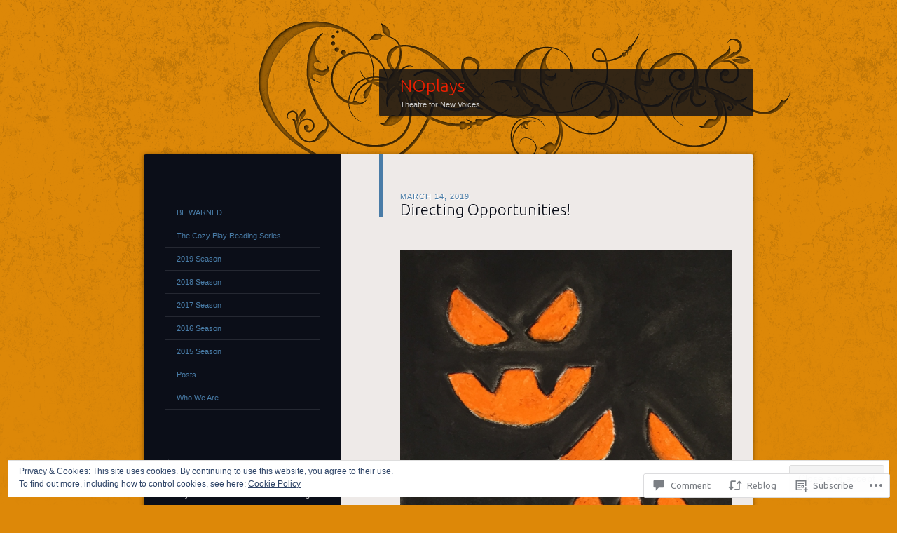

--- FILE ---
content_type: text/css
request_url: https://noplays.com/wp-content/themes/pub/dusk-to-dawn/style.css?m=1741693332i&cssminify=yes
body_size: 4946
content:
html, body, div, span, applet, object, iframe,
h1, h2, h3, h4, h5, h6, p, blockquote, pre,
a, abbr, acronym, address, big, cite, code,
del, dfn, em, font, ins, kbd, q, s, samp,
small, strike, strong, sub, sup, tt, var,
dl, dt, dd, ol, ul, li,
fieldset, form, label, legend,
table, caption, tbody, tfoot, thead, tr, th, td{border:0;font-family:inherit;font-size:100%;font-style:inherit;font-weight:inherit;margin:0;outline:0;padding:0;vertical-align:baseline}:focus{outline:0}body{background:#fff;line-height:1}ol, ul{list-style:none}table{border-collapse:separate;border-spacing:0}caption, th, td{font-weight:normal;text-align:left}blockquote:before,
blockquote:after,
q:before, q:after{content:""}blockquote, q{quotes:"" ""}a img{border:0}article,
aside,
details,
figcaption,
figure,
footer,
header,
hgroup,
menu,
nav,
section{display:block}.clear{clear:both;display:block}.clear-fix:after{content:".";display:block;height:0;clear:both;visibility:hidden}html,
body{height:100%}#super-super-wrapper,
#super-wrapper,
#wrapper{min-height:100%}#wrapper{padding:0 0 127px 0;position:relative}#page{background:url(images/ornaments.png) no-repeat 0 0;display:block;margin:0 auto;padding:96px 0 0 0;width:978px}#main{background:url(images/page.gif) repeat-y 0 0;border-radius:3px;margin:0 auto;position:relative;width:870px}#primary{float:right;margin:0 0 0 -282px;width:100%}#content{margin:0 0 0 282px}#main .widget-area{float:left;padding:71px 30px 30px;width:222px}#colophon{bottom:0;clear:both;display:block;position:absolute;width:100%}.right-sidebar #page{background:url(images/ornaments-rs.png) no-repeat 0 0}.right-sidebar #main{background:url(images/page-rs.gif) repeat-y 0 0}.right-sidebar #primary{float:left;margin:0 -282px 0 0}.right-sidebar #content{margin:0 282px 0 0}.right-sidebar #main .widget-area{float:right}.page-template-full-width-page-php #main,
.single-attachment #main,
.error404 #main{background-color:#eeeae8;background-image:none}.full-width #content,
.image-attachment #content,
.error404 #content{margin:0}.screen-reader-text,
.assistive-text{position:absolute!important;clip:rect(1px 1px 1px 1px);clip:rect(1px,1px,1px,1px)}.alignleft{display:inline;float:left}.alignright{display:inline;float:right}.aligncenter{clear:both;display:block;margin-left:auto;margin-right:auto}#super-super-wrapper{background:linear-gradient(bottom,rgb(255,203,112) 0%,rgb(107,138,169) 30%,rgb(1,44,87) 100%);background:-o-linear-gradient(bottom,rgb(255,203,112) 0%,rgb(107,138,169) 30%,rgb(1,44,87) 100%);background:-moz-linear-gradient(bottom,rgb(255,203,112) 0%,rgb(107,138,169) 30%,rgb(1,44,87) 100%);background:-webkit-linear-gradient(bottom,rgb(255,203,112) 0%,rgb(107,138,169) 30%,rgb(1,44,87) 100%);background:-ms-linear-gradient(bottom,rgb(255,203,112) 0%,rgb(107,138,169) 30%,rgb(1,44,87) 100%);filter:progid:DXImageTransform.Microsoft.gradient(startColorstr='#012c57',endColorstr='#ffcb70');background:-webkit-gradient(linear,left bottom,left top,color-stop(0,rgb(255,203,112)),color-stop(0.3,rgb(107,138,169)),color-stop(1,rgb(1,44,87)))}#super-wrapper{background:url(images/texture.png) repeat-x 0 0;background-attachment:fixed}#wrapper{background:url(images/ornaments-bottom.png) no-repeat center bottom}#main{-webkit-box-shadow:rgba(0,0,0,0.4) 0 0 6px;box-shadow:rgba(0,0,0,0.4) 0 0 6px}body,
input,
textarea{color:#4a4a49;font:13px Verdana,sans-serif;font-weight:normal;line-height:22px}h1,
h2,
h3,
h4,
h5,
h6{clear:both;line-height:22px;margin-bottom:22px}h1{font-size:21px}h2{font-size:19px}h3{font-size:17px}h4{font-size:15px}h5{font-size:13px;font-weight:bold;text-transform:uppercase}h6{font-size:12px;text-transform:uppercase}hr{background-color:#ccc;border:0;height:1px;margin-bottom:21px}p,
dd,
pre{margin-bottom:22px}ul,
ol{margin:0 0 22px 18px}ul{list-style:disc}ol{list-style-type:decimal}ul ul,
ol ol,
ul ol,
ol ul{margin-bottom:0}dl{margin:0 0 22px 0}dt{font-weight:bold}dd{margin-bottom:22px}strong{font-weight:bold}cite,
em,
i{font-style:italic}blockquote{font-family:Georgia,"Bitstream Charter",serif;font-style:italic;font-weight:normal;margin:0 0 0 54px}blockquote em,
blockquote i,
blockquote cite{font-style:normal}blockquote cite,
.quote-caption{color:#666;font:13px Verdana,sans-serif;text-transform:uppercase}pre{background:#f4f4f4;font:13px "Courier 10 Pitch",Courier,monospace;line-height:1.5;margin-bottom:22px;overflow:auto;padding:0.75em 1.6923em}code,
kbd{font:13px Monaco,Consolas,"Andale Mono","DejaVu Sans Mono",monospace}abbr,
acronym,
dfn{border-bottom:none;cursor:help}address{display:block;margin:0 0 22px}ins{background:#fff9c0;text-decoration:none}sup,
sub{font-size:10px;height:0;line-height:1;position:relative;vertical-align:baseline}sup{bottom:1ex}sub{top:.5ex}input[type=text],
input[type=email],
input[type=password],
textarea{background:#fafafa;-webkit-box-shadow:inset 0 1px 1px rgba(0,0,0,0.1);box-shadow:inset 0 1px 1px rgba(0,0,0,0.1);border:1px solid #e7d9b9;border-radius:3px;color:#777;padding:6px}input[type=text]:focus,
input[type=email]:focus,
textarea:focus{color:#4a4a49}textarea{width:98%}#searchform label{display:none}input#s{background:#000 url(images/search.png) no-repeat scroll 10px 8px;border:1px solid #222;border-radius:3px;color:#777;height:22px;line-height:1.2em;padding:6px 10px 6px 38px;width:77%}#primary input#s{background:#fafafa url(images/search.png) no-repeat scroll 10px 8px;border:1px solid #e7d9b9}input#searchsubmit{display:none}a{color:#497ca7;text-decoration:none}a:focus,
a:active,
a:hover{text-decoration:underline}#branding hgroup{background-color:#0b0e18;background-color:rgba(11,14,24,0.8);border-radius:3px;margin:2px 0 54px 390px;padding:8px 30px 6px;width:474px}.right-sidebar #branding hgroup{margin:2px 0 54px 54px}#site-title{font:300 25px/1.3 Ubuntu,sans-serif;margin:0}#site-description{color:#ccc;font-size:11px;font-weight:normal;margin:0}#header-image{border-top-right-radius:3px;border-top-left-radius:3px;height:220px;overflow:hidden;width:870px}.sticky{background-color:#f6f6f6}.sticky:first-child{border-top-right-radius:3px}.right-sidebar .sticky:first-child{border-top-right-radius:0;border-top-left-radius:3px}.hentry{border-top:1px solid #ccc;padding:0 0 59px 0}.single .hentry{border-top:none;padding:0 0 41px 0}.hentry:first-child{border-top:none}.entry-header{border-left:6px solid #497ca7;margin:0 0 47px 54px;padding:0 30px 0 24px}.right-sidebar .entry-header{border-left:none;border-right:6px solid #497ca7;margin:0 54px 47px 0;padding:0 24px 0 30px}.page .entry-header,
.no-results .entry-header{padding:68px 30px 0 24px}.error404 .entry-header,
.no-sidebar .full-width .entry-header,
.image-attachment .entry-header{border-left:none;border-right:none;margin:0 0 47px 0;padding:68px 30px 0 30px}.image-attachment .entry-header{padding:0 30px 0 24px}.entry-title{color:#0b0e18;font:300 22px/22px Ubuntu,sans-serif;text-shadow:1px 1px 0 rgba(255,255,255,1);word-wrap:break-word}.entry-title a{color:#0b0e18}.entry-title a:hover{color:#497ca7}.entry-content,
.entry-summary{padding:0 30px 0 84px;width:474px}.right-sidebar .entry-content,
.right-sidebar .entry-summary{padding:0 84px 0 30px}.error404 .entry-content,
.full-width .entry-content,
.image-attachment .entry-content{padding:0 30px;width:810px}.image-attachment .entry-content{clear:both;margin:0 0 44px 0}.image-attachment .entry-caption{color:#777;font-family:Georgia,serif;font-style:italic;margin:.5em 0 0 0}.entry-header .entry-meta .sep{text-transform:none}.entry-header .entry-meta{letter-spacing:1px;line-height:1.0em;margin:0 0 2px 0;padding:55px 0 0 0;text-transform:uppercase}.entry-meta{clear:both;color:#777;display:block;font-size:11px;line-height:22px;text-shadow:1px 1px 0 #fff}footer.entry-meta{padding:23px 30px 0 84px;width:474px}.right-sidebar footer.entry-meta{padding:23px 84px 0 30px}.image-attachment footer.entry-meta{padding:23px 30px 0;width:810px}.featured-image{margin:-6px 0 44px 0}.single-author .entry-meta .byline{display:none}.entry-content table,
.comment-body table{border-bottom:1px solid #ccc;margin:0 0 22px;width:100%}.entry-content th,
.comment-body th{color:#666;font-size:10px;font-weight:bold;letter-spacing:0.1em;line-height:22px;padding:0 0 6px 0;text-transform:uppercase}.entry-content td,
.comment-body td{border-top:1px solid #ccc;padding:6px 10px 6px 0}#content nav,
body.attachment #content nav{display:block;float:right;font-size:10px;font-weight:bold;margin:0;overflow:hidden;text-align:right;text-transform:uppercase}.right-sidebar #content nav{float:left}#content .nav-previous a,
#content .nav-next a{background-color:#0b0e18;float:left;padding:3px 15px;width:auto}#content nav#comment-nav-below{margin:0 -30px 44px 0}.right-sidebar #content nav#comment-nav-below{margin:0 0 44px -30px}#content nav:last-child{border-bottom-right-radius:3px}.right-sidebar #content nav:last-child{border-bottom-left-radius:3px;border-bottom-right-radius:0}.page-link{clear:both;margin:22px 0 0}.page .edit-link{clear:both;display:block}.page-header{line-height:22px;padding:71px 30px 60px 84px}.right-sidebar .page-header{line-height:22px;padding:71px 84px 60px 30px}.page-title{color:#0b0e18;font:700 13px/22px Ubuntu,sans-serif;margin:0;text-shadow:1px 1px 0 rgba(255,255,255,1);text-transform:uppercase}.page-header p{color:#777;font-size:12px;text-shadow:1px 1px 0 #fff}.category-archive-meta p,
.tag_archive_meta p{margin:0}.entry-attachment{margin:0 0 22px 0}#author-info{background-color:#e5e4e9;color:#777;border-top:1px solid #ddd;border-bottom:1px solid #ddd;font-size:12px;line-height:22px;margin:59px 0 6px 0;overflow:hidden;padding:27px 30px 38px 15px}.right-sidebar #author-info{padding:27px 15px 38px 30px}#author-avatar{float:left;margin-right:-78px}.right-sidebar #author-avatar{float:right;margin-left:-78px;margin-right:12px}#author-avatar img{border-radius:50%}#author-description{float:left;margin-left:69px}.right-sidebar #author-description{float:right;margin-left:0;margin-right:69px}#author-description h2{color:#0b0e18;font:700 13px/22px Ubuntu,sans-serif;margin:0;text-shadow:1px 1px 0 rgba(255,255,255,1);text-transform:uppercase}.error404 .widget{color:#4a4a49;float:left;margin:30px 0;width:33%}.error404 .widget .widgettitle{color:#0b0e18;font:700 13px/22px Ubuntu,sans-serif;text-shadow:1px 1px 0 #fff;text-transform:uppercase}.error404 .widget .widgettitle,
.error404 .widget ul{margin-right:13px}.error404 .widget_tag_cloud{clear:both;float:none;width:100%}.post .notice,
.error404 #searchform{display:block;padding:22px 0}.entry-format:after{content:'\0020\2013'}.format-aside .entry-title,
.format-quote .entry-title{font:13px/22px Verdana,sans-serif;color:#777;margin-bottom:22px;word-wrap:normal}.format-aside .entry-title a,
.format-quote .entry-title a{color:#777}.format-quote blockquote{margin:0}.player audio{display:none;margin-bottom:22px}html.dusktodawn-mp3 .player.mp3 audio,
html.dusktodawn-ogg .player.ogg audio,
html.dusktodawn-wav .player.wav audio{display:block}html.dusktodawn-mp3 .player.mp3 .audio-file-link,
html.dusktodawn-ogg .player.ogg .audio-file-link,
html.dusktodawn-wav .player.wav .audio-file-link{display:none}.format-gallery .gallery-thumb{margin:-5px 0 44px -84px}.right-sidebar .format-gallery .gallery-thumb{margin:-5px 0 44px -30px}.format-chat .entry-content p{margin:0}.format-chat .entry-content p:nth-child(odd){font-weight:bold}.format-chat .entry-content p:last-child{margin-bottom:22px}.format-link .link a:after{content:"\2192";padding-left:6px}a img{border:none}p img{margin-bottom:6px}img.size-auto,
img.size-full,
img.size-large,
img.size-medium,
.entry-attachment img,
.widget-area img,
.comment-body img,
.entry-content p img,
.entry-content dt img,
.post-format-content img,
.wp-caption img{max-width:100%;height:auto}#ie8 img.size-large{width:auto}img.alignleft,
.wp-caption.alignleft{margin-right:15px}img.alignright,
.wp-caption.alignright{margin-left:15px}.wp-caption{color:#777;font-family:Georgia,serif;font-style:italic;max-width:100%;text-align:center}.entry-content .wp-caption .wp-caption-text{margin:6px 0 22px}.wp-smiley{margin:0}embed,
iframe,
object{max-width:100%}#comments{clear:both;font-size:12px;line-height:22px;padding:40px 30px 44px 84px}.right-sidebar #comments{padding:40px 84px 44px 30px}.full-width #comments,
.image-attachment #comments{padding:0 30px 44px}.commentlist{margin:0}.full-width .commentlist,
.image-attachment .commentlist{margin:0 0 0 46px}#comments #comments-title{color:#0b0e18;font:700 13px/22px Ubuntu,sans-serif;text-shadow:1px 1px 0 rgba(255,255,255,1);text-transform:uppercase}.commentlist li.comment,
.commentlist li.trackback,
.commentlist li.pingback{list-style-type:none;margin:44px 0}.comment,
.trackback,
.pingback{position:relative}.comment .comment-author cite,
.trackback .comment-author cite,
.pingback .comment-author cite{font-style:normal;font-weight:bold}.comment .comment-meta,
.trackback .comment-meta,
.pingback .comment-meta{font-size:11px;position:absolute;right:0;top:0}.comment .comment-meta a,
.trackback .comment-meta a,
.pingback .comment-meta a{color:#777}.comment p,
.trackback p,
.pingback p{margin-bottom:22px}.right-sidebar .comment img.avatar{left:auto;right:-47px}.comment img.avatar,
.no-sidebar .comment img.avatar,
body.attachment .comment img.avatar{border-radius:50%;position:absolute;left:-45px;right:auto}.comment-author{width:60%}#comments .bypostauthor > .comment-body{background:#feffe0;border-radius:3px;color:#000;padding:22px;position:relative}#comments .bypostauthor > .comment-body .comment-meta{right:22px;top:22px}.comment .reply a,
.trackback .reply a,
.pingback .reply a{background:#eee;border:1px solid #ddd;border-radius:3px;color:#555;font-size:11px;padding:3px 8px}.comment .reply a:hover,
.trackback .reply a:hover,
.pingback .reply a:hover{background:#ddd;border-color:#ccc;text-decoration:none}.commentlist .children{margin:0 0 0 30px}#respond #reply-title{color:#0b0e18;font:700 13px/22px Ubuntu,sans-serif;margin:0;text-shadow:1px 1px 0 rgba(255,255,255,1);text-transform:uppercase}.nopassword,
.nocomments,
#respond .comment-notes{color:#777;font-size:11px}#respond input[type=text]{display:block;width:60%}#respond textarea{display:block;width:80%}#respond label{font-size:11px;text-transform:uppercase}#respond .form-allowed-tags{display:none}#respond input[type=submit]{font-size:13px}.required{color:#cc0033}ol .comment-body ul,
ol .comment-body ol{margin:0 0 22px 18px}ol .comment-body ul ul,
ol .comment-body ol ol,
ol .comment-body ul ol,
ol .comment-body ol ul{margin-bottom:0}#access{border-top:1px solid #252832;display:block;font-size:11px;line-height:22px;margin:-5px 0 65px 0}#access ul{margin:0}#access li{border-bottom:1px solid #252832;list-style:none;position:relative}#access li a{display:block;padding:5px 17px}#access li a:hover,
#access .current_page_item > a,
#access .current_page_ancestor > a,
#access .current-menu-item > a,
#access .current-menu-ancestor > a{color:#ddd;text-decoration:none}#access ul ul{background:#222;background:rgba(0,0,0,0.8);-webkit-box-shadow:rgba(0,0,0,0.4) 0 1px 2px;box-shadow:rgba(0,0,0,0.4) 0 1px 2px;display:none;font-size:1em;left:222px;position:absolute;top:0;width:222px;z-index:99999}.right-sidebar #access ul ul{left:auto;right:222px}#access ul ul li{border:none}#access ul li:hover{background:#000}#access ul li:hover > ul{display:block}.widget{color:#ccc;display:block;font-size:11px;line-height:22px;margin:0 0 65px 0}.widget-title,
.menu-title{background:url(images/widget_heading.png) no-repeat 0 6px;border-bottom:1px solid #252832;color:#fff;font:700 13px/22px Ubuntu,sans-serif;margin:0 0 11px 0;padding:0 0 11px 18px;text-transform:uppercase}.widget-title a{color:#fff}.widget_calendar #wp-calendar{text-align:center;width:100%}.widget_calendar #wp-calendar caption,
.widget_calendar #wp-calendar td,
.widget_calendar #wp-calendar th{text-align:center}.widget_calendar #wp-calendar caption{color:#fff;font:700 13px/1.2 Ubuntu,sans-serif;padding:0 0 10px 0;text-align:left;text-transform:uppercase}.widget_calendar #wp-calendar th{font-weight:bold}.widget_calendar #wp-calendar tfoot #prev{padding:8px 0 0 0;text-align:left}.widget_calendar #wp-calendar tfoot #next{padding:8px 0 0 0;text-align:right}.widget_authors ul{margin:0}.widget_authors li{background:none!important;overflow:hidden}.widget_authors{padding:0!important}.widget_authors ul ul li{overflow:hidden}.widget_authors img{float:left;margin-bottom:12px!important;padding-right:10px}.widget_author_grid ul{margin:0}.widget_flickr #flickr_badge_uber_wrapper a:hover,
.widget_flickr #flickr_badge_uber_wrapper a:link,
.widget_flickr #flickr_badge_uber_wrapper a:active,
.widget_flickr #flickr_badge_uber_wrapper a:visited{color:#497ca7}.widget_flickr #flickr_badge_uber_wrapper a:hover{text-decoration:underline!important}.widget_flickr #flickr_badge_wrapper{background-color:transparent!important;border:none!important}.widget_flickr table{margin:0!important}.widget_flickr .flickr-size-thumbnail{margin:0 auto}.widget_flickr .flickr-size-thumbnail br,
.widget_flickr .flickr-size-small br{display:none}.widget_flickr .flickr-size-thumbnail img{display:block;margin-bottom:10px}.widget_flickr .flickr-size-small img{display:block;margin-bottom:10px;max-width:100%}.wp_widget_tag_cloud div,
.widget_tag_cloud div{word-wrap:break-word}.widget-area .widget_search{overflow:hidden}.widget-area .widget_search input{float:left}.widget_recent_comments .avatar{max-width:none}.widget_recent_comments td.recentcommentstexttop,
.widget_recent_comments td.recentcommentstextend{line-height:1.1em;vertical-align:top}.widget_rss_links p img{margin-bottom:0;vertical-align:middle}.widget_image p{margin:0}.widget_blog_subscription p,
.widget_gravatar p{margin:0}.widget-area .widget-gravatar-profile h4{font-size:1.0em;font-weight:bold;margin:0}.widget-area .widget-gravatar-profile .gravatar-profile-accounts li a,
.widget-area .widget-gravatar-profile .gravatar-profile-accounts li a:visited{padding:3px 0}#colophon{background-color:#0b0e18;font-size:11px;line-height:2;padding:11px 0}#site-generator{color:#777;margin:0 auto;width:810px}#wpstats{display:block;margin:-50px auto 0;position:relative;z-index:999}.infinite-scroll #content .infinite-wrap{border-top:none;padding-top:0}.infinite-scroll .infinite-wrap .hentry:first-child{border-top:1px solid #ccc}.infinite-scroll #infinite-footer .container{color:#4a4a49}.infinite-scroll #infinite-footer .blog-info,
.infinite-scroll #infinite-footer .blog-info a{color:#497ca7}.infinite-scroll #infinite-footer .blog-credits a{color:#497ca7}.infinite-scroll #infinite-footer .blog-info a:hover,
.infinite-scroll #infinite-footer .blog-info a:focus,
.infinite-scroll #infinite-footer .blog-credits a:hover,
.infinite-scroll #infinite-footer .blog-credits a:focus{color:#497ca7}.infinite-scroll #infinite-footer .blog-credits{color:#4a4a49}.infinite-scroll .infinite-loader{margin:0 auto 34px;width:24px}.infinite-scroll #infinite-handle{margin:0 0 40px;text-align:right}.infinite-scroll.right-sidebar #infinite-handle{text-align:left}.infinite-scroll #infinite-handle span{background-color:#0b0e18;border-color:#0b0e18;border-radius:0;color:#497ca7}.infinite-scroll #infinite-handle span:before{color:#497ca7}.infinite-scroll #infinite-handle span:hover,
.infinite-scroll #infinite-handle span:focus,
.infinite-scroll #infinite-handle span:hover:before,
.infinite-scroll #infinite-handle span:focus:before{color:#497ca7}.infinite-scroll #nav-below,
.infinite-scroll.neverending #colophon{display:none}.infinity-end.neverending #colophon{display:block}